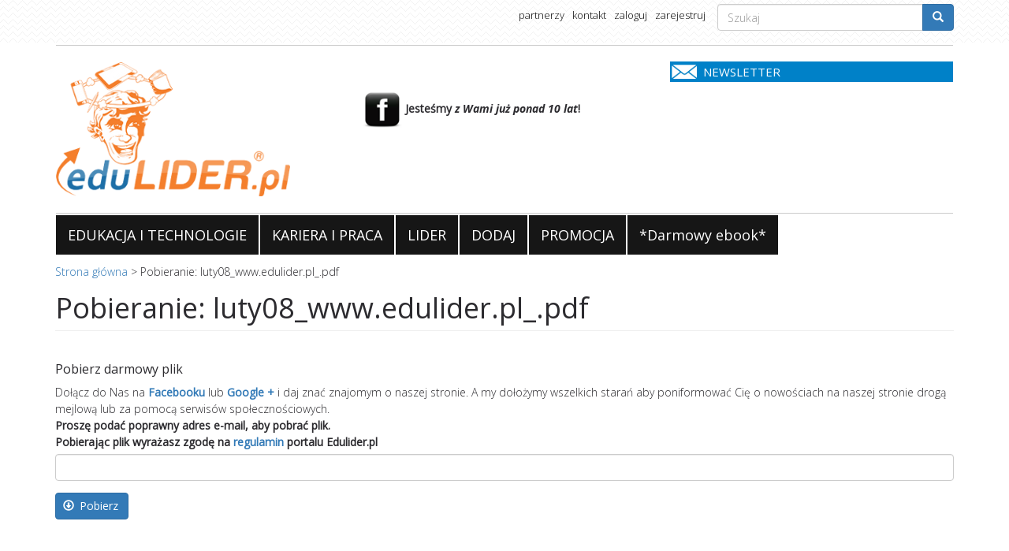

--- FILE ---
content_type: text/html; charset=utf-8
request_url: https://www.edulider.pl/download/787/luty08_www.edulider.pl_.pdf
body_size: 4692
content:
<!DOCTYPE html>
<html lang="pl" dir="ltr" prefix="content: http://purl.org/rss/1.0/modules/content/ dc: http://purl.org/dc/terms/ foaf: http://xmlns.com/foaf/0.1/ og: http://ogp.me/ns# rdfs: http://www.w3.org/2000/01/rdf-schema# sioc: http://rdfs.org/sioc/ns# sioct: http://rdfs.org/sioc/types# skos: http://www.w3.org/2004/02/skos/core# xsd: http://www.w3.org/2001/XMLSchema#">
<head>
  <link rel="profile" href="http://www.w3.org/1999/xhtml/vocab" />
  <meta name="viewport" content="width=device-width, initial-scale=1.0">
  <meta http-equiv="Content-Type" content="text/html; charset=utf-8" />
<meta name="Generator" content="Drupal 7 (http://drupal.org)" />
<link rel="shortcut icon" href="https://www.edulider.pl/sites/all/themes/bedulider/favicon.ico" type="image/vnd.microsoft.icon" />
  <title>| Edulider.pl</title>
  <style>
@import url("https://www.edulider.pl/modules/system/system.base.css?t82u6i");
</style>
<style>
@import url("https://www.edulider.pl/sites/all/modules/date/date_api/date.css?t82u6i");
@import url("https://www.edulider.pl/sites/all/modules/date/date_repeat_field/date_repeat_field.css?t82u6i");
@import url("https://www.edulider.pl/modules/field/theme/field.css?t82u6i");
@import url("https://www.edulider.pl/sites/all/modules/logintoboggan/logintoboggan.css?t82u6i");
@import url("https://www.edulider.pl/modules/node/node.css?t82u6i");
@import url("https://www.edulider.pl/sites/all/modules/views/css/views.css?t82u6i");
</style>
<link type="text/css" rel="stylesheet" href="//cdn.jsdelivr.net/bootstrap/3.3.7/css/bootstrap.css" media="all" />
<style>
@import url("https://www.edulider.pl/sites/all/themes/bootstrap/css/3.3.7/overrides.min.css?t82u6i");
@import url("https://www.edulider.pl/sites/all/themes/bedulider/css/style.css?t82u6i");
@import url("https://www.edulider.pl/sites/all/themes/bedulider/css/responsive.css?t82u6i");
</style>
  <!-- HTML5 element support for IE6-8 -->
  <!--[if lt IE 9]>
    <script src="https://cdn.jsdelivr.net/html5shiv/3.7.3/html5shiv-printshiv.min.js"></script>
  <![endif]-->
  <script src="https://www.edulider.pl/misc/jquery.js?v=1.4.4"></script>
<script src="https://www.edulider.pl/misc/jquery-extend-3.4.0.js?v=1.4.4"></script>
<script src="https://www.edulider.pl/misc/jquery-html-prefilter-3.5.0-backport.js?v=1.4.4"></script>
<script src="https://www.edulider.pl/misc/jquery.once.js?v=1.2"></script>
<script src="https://www.edulider.pl/misc/drupal.js?t82u6i"></script>
<script src="https://www.edulider.pl/misc/form-single-submit.js?v=7.101"></script>
<script src="//cdn.jsdelivr.net/bootstrap/3.3.7/js/bootstrap.js"></script>
<script src="https://www.edulider.pl/sites/all/modules/admin_menu/admin_devel/admin_devel.js?t82u6i"></script>
<script src="https://www.edulider.pl/sites/default/files/languages/pl_-S6QvWiILDyP2pDA0_y3VlToYuPNOh6mrvgqInxKd_Y.js?t82u6i"></script>
<script src="https://www.edulider.pl/sites/all/themes/bedulider/js/custom.js?t82u6i"></script>
<script src="https://www.edulider.pl/sites/all/themes/bedulider/jquery-cookie-master/src/jquery.cookie.js?t82u6i"></script>
<script>jQuery.extend(Drupal.settings, {"basePath":"\/","pathPrefix":"","setHasJsCookie":0,"ajaxPageState":{"theme":"bedulider","theme_token":"XtEhRVkhxOyPbQi8UxCWI681jdtnSaUbjNKgFTKkLeE","js":{"sites\/all\/themes\/bootstrap\/js\/bootstrap.js":1,"misc\/jquery.js":1,"misc\/jquery-extend-3.4.0.js":1,"misc\/jquery-html-prefilter-3.5.0-backport.js":1,"misc\/jquery.once.js":1,"misc\/drupal.js":1,"misc\/form-single-submit.js":1,"\/\/cdn.jsdelivr.net\/bootstrap\/3.3.7\/js\/bootstrap.js":1,"sites\/all\/modules\/admin_menu\/admin_devel\/admin_devel.js":1,"public:\/\/languages\/pl_-S6QvWiILDyP2pDA0_y3VlToYuPNOh6mrvgqInxKd_Y.js":1,"sites\/all\/themes\/bedulider\/js\/custom.js":1,"sites\/all\/themes\/bedulider\/jquery-cookie-master\/src\/jquery.cookie.js":1},"css":{"modules\/system\/system.base.css":1,"sites\/all\/modules\/date\/date_api\/date.css":1,"sites\/all\/modules\/date\/date_repeat_field\/date_repeat_field.css":1,"modules\/field\/theme\/field.css":1,"sites\/all\/modules\/logintoboggan\/logintoboggan.css":1,"modules\/node\/node.css":1,"sites\/all\/modules\/views\/css\/views.css":1,"\/\/cdn.jsdelivr.net\/bootstrap\/3.3.7\/css\/bootstrap.css":1,"sites\/all\/themes\/bootstrap\/css\/3.3.7\/overrides.min.css":1,"sites\/all\/themes\/bedulider\/css\/style.css":1,"sites\/all\/themes\/bedulider\/css\/responsive.css":1}},"urlIsAjaxTrusted":{"\/download\/787\/luty08_www.edulider.pl_.pdf":true},"bootstrap":{"anchorsFix":"0","anchorsSmoothScrolling":"0","formHasError":1,"popoverEnabled":1,"popoverOptions":{"animation":1,"html":0,"placement":"right","selector":"","trigger":"click","triggerAutoclose":1,"title":"","content":"","delay":0,"container":"body"},"tooltipEnabled":1,"tooltipOptions":{"animation":1,"html":0,"placement":"auto left","selector":"","trigger":"hover focus","delay":0,"container":"body"}}});</script>
    <script async src="https://www.googletagmanager.com/gtag/js?id=G-30W2WR0NEH"></script> 
  <script> window.dataLayer = window.dataLayer || []; function gtag(){dataLayer.push(arguments);} gtag('js', new Date()); gtag('config', 'G-30W2WR0NEH'); </script>
</head>
<body class="html not-front not-logged-in no-sidebars page-download page-download- page-download-787 page-download-luty08-wwweduliderpl-pdf">
  <div id="skip-link">
    <a href="#main-content" class="element-invisible element-focusable">Przejdź do treści</a>
  </div>
    
          <aside id="top" class="full">
        <div class="container" role="complementary">
          <div class="region region-top">
    <section id="block-search-form" class="block block-search hidden-xs contextual-links-region clearfix">

      
  <form class="form-search content-search" action="/download/787/luty08_www.edulider.pl_.pdf" method="post" id="search-block-form" accept-charset="UTF-8"><div><div>
      <h2 class="element-invisible">Formularz wyszukiwania</h2>
    <div class="input-group"><input title="Wprowadź słowa, które mają zostać wyszukane." placeholder="Szukaj" class="form-control form-text" type="text" id="edit-search-block-form--2" name="search_block_form" value="" size="15" maxlength="128" /><span class="input-group-btn"><button type="submit" class="btn btn-primary"><span class="icon glyphicon glyphicon-search" aria-hidden="true"></span>
</button></span></div><div class="form-actions form-wrapper form-group" id="edit-actions"><button class="element-invisible btn btn-primary form-submit" type="submit" id="edit-submit--2" name="op" value="Szukaj">Szukaj</button>
</div><input type="hidden" name="form_build_id" value="form-FkuQIc7qE9j6Dyfx8p-ewrWQ0itlC_JJuRtavTcn4l8" />
<input type="hidden" name="form_id" value="search_block_form" />
</div>
</div></form>
</section>
<section id="block-menu-menu-top-menu" class="block block-menu contextual-links-region clearfix">

      
  <ul class="menu nav"><li class="first leaf hidden-xs"><a href="/partnerzy" title="partnerzy" class="hidden-xs">partnerzy</a></li>
<li class="leaf"><a href="/kontakt" title="kontakt">kontakt</a></li>
<li class="leaf"><a href="/logowanie" title="zaloguj">zaloguj</a></li>
<li class="last leaf"><a href="/rejestracja" title="Zarejestruj się na Edulider.pl">zarejestruj</a></li>
</ul>
</section>
  </div>
      </div>
      </aside>  <!-- /#top -->
    
<header id="navbar" role="banner" class="navbar container navbar-default">
  <div class="container">
    <div class="navbar-header">
      <div class="row">
        <div class="col-md-4 col-sm-12 col-xs-8">
              <a class="logo navbar-btn" href="/" title="Strona główna">
          <img src="https://www.edulider.pl/sites/all/themes/bedulider/logo.png" alt="Strona główna" class="img-responsive" />
        </a>
      
             </div>
      <div class="col-md-8 col-sm-12 col-xs-4 hidden-xs">
        <div class="row">
        <div class="region region-header">
    <section id="block-block-12" class="block block-block col-sm-6 hidden-xs contextual-links-region clearfix">

      
  <p> </p>
<p><!-- Place this tag where you want the +1 button to render. --></p>
<div class="g-plusone" style="margin-left: 20px; float: right;"> </div>
<p class="rteright">
<!-- Place this tag after the last +1 button tag. --></p><p><a href="http://www.facebook.com/Edulider"><img alt="edulider na facebooku" src="/sites/all/themes/edulider/img/edulider-facebook.png" style="height:50px; width:50px" /></a> <strong>Jesteśmy <em>z Wami już ponad 10 lat</em>! </strong></p>

</section>
<section id="block-mailchimp-signup-mailchimp" class="block block-mailchimp-signup col-sm-6 contextual-links-region clearfix">

        <h2 class="block-title">NEWSLETTER</h2>
    
  <form action="/download/787/luty08_www.edulider.pl_.pdf" method="post" id="mailchimp-signup-subscribe-block-mailchimp-form" accept-charset="UTF-8"><div><input type="hidden" name="form_build_id" value="form-ufLyQKIJmo4rE4m8AHIKOErwGnjL8rUTffn11RHxhLw" />
<input type="hidden" name="form_id" value="mailchimp_signup_subscribe_block_mailchimp_form" />
</div></form>
</section>
  </div>
        </div>
      </div>

              <button type="button" class="navbar-toggle" data-toggle="collapse" data-target="#navbar-collapse">
          <span class="sr-only">Toggle navigation</span>
          <span class="icon-bar"></span>
          <span class="icon-bar"></span>
          <span class="icon-bar"></span>
        </button>
            </div> 
    </div>

          <div class="navbar-collapse collapse" id="navbar-collapse">
        <nav role="navigation">
                      <ul class="menu nav navbar-nav"><li class="first collapsed"><a href="/edukacja" title="">EDUKACJA I TECHNOLOGIE</a></li>
<li class="collapsed"><a href="/biznes" title="">KARIERA I PRACA</a></li>
<li class="collapsed"><a href="/lider" title="LIDER">LIDER</a></li>
<li class="collapsed"><a href="/dodaj" title="DODAJ">DODAJ</a></li>
<li class="collapsed"><a href="/promocja">PROMOCJA</a></li>
<li class="last leaf"><a href="/darmowy-ebook-do-pobrania" title="Darmowy ebook do pobrania dla zapracowanych">*Darmowy ebook*</a></li>
</ul>                                      </nav>
      </div>
      </div>
</header>

<div class="main-container container">

  <header role="banner" id="page-header" class="breadcrumb">
     <div class="region region-breadcrumb">
    <section id="block-easy-breadcrumb-easy-breadcrumb" class="block block-easy-breadcrumb contextual-links-region clearfix">

      
    <div itemscope class="easy-breadcrumb" itemtype="http://data-vocabulary.org/Breadcrumb">
          <span itemprop="title"><a href="/" class="easy-breadcrumb_segment easy-breadcrumb_segment-front">Strona główna</a></span>               <span class="easy-breadcrumb_segment-separator">&gt;</span>
                <span class="easy-breadcrumb_segment easy-breadcrumb_segment-1" itemprop="title">Download</span>               <span class="easy-breadcrumb_segment-separator">&gt;</span>
                <span class="easy-breadcrumb_segment easy-breadcrumb_segment-2" itemprop="title">787</span>               <span class="easy-breadcrumb_segment-separator">&gt;</span>
                <span class="easy-breadcrumb_segment easy-breadcrumb_segment-title" itemprop="title">Pobieranie: luty08_www.edulider.pl_.pdf</span>            </div>

</section>
  </div>
  </header> <!-- /#page-header -->

  <div class="row">

    
    <section class="col-sm-12">
                  <a id="main-content"></a>
                    <h1 class="page-header">Pobieranie: luty08_www.edulider.pl_.pdf</h1>
                                                          <div class="region region-content">
    <section id="block-block-25" class="block block-block contextual-links-region clearfix">

        <h2 class="block-title">Pobierz darmowy plik</h2>
    
  <p>Dołącz do Nas na <strong><a href="https://www.facebook.com/Edulider" rel="nofollow">Facebooku</a></strong> lub <strong><a href="https://plus.google.com/u/0/b/101683955081519698067/101683955081519698067/posts" rel="nofollow">Google +</a></strong> i daj znać znajomym o naszej stronie. A my dołożymy wszelkich starań aby poniformować Cię o nowościach na naszej stronie drogą mejlową lub za pomocą serwisów społecznościowych.</p>

</section>
<section id="block-system-main" class="block block-system clearfix">

      
  <form action="/download/787/luty08_www.edulider.pl_.pdf" method="post" id="filefield-track-download-form" accept-charset="UTF-8"><div><div class="form-item form-item-email form-type-textfield form-group"> <label class="control-label" for="edit-email">Proszę podać poprawny adres e-mail, aby pobrać plik. <br>Pobierając plik wyrażasz zgodę na <a href="/regulamin">regulamin</a> portalu Edulider.pl </label>
<input class="form-control form-text" type="text" id="edit-email" name="email" value="" size="60" maxlength="128" /></div><button type="submit" id="edit-submit" name="op" value="Pobierz" class="btn btn-primary form-submit icon-before"><span class="icon glyphicon glyphicon-download" aria-hidden="true"></span>
 Pobierz</button>
<input type="hidden" name="form_build_id" value="form-0S9-w-KgZVEZDTGle05W6YR_FE03NdBCpTN66dhJgf8" />
<input type="hidden" name="form_id" value="filefield_track_download_form" />
</div></form>
</section>
  </div>
    </section>

    
  </div>
</div>

<div class="footer">
  <footer class=" container">
    <div class="row">
      <div class="region region-footer">
    <section id="block-block-6" class="block block-block col-md-4 contextual-links-region clearfix">

      
  <p><strong>EDULIDER.pl</strong></p>
<p>Portal internetowy | Rok założenia 2008<br />
Wszelkie prawa zastrzeżone <strong>| </strong><a href="/kontakt"><strong>Kontakt</strong><font color="#001000"> </font></a><span style="color:#3F3F3F"> <a href="http://www.edulider.pl/promocja-szkoly">Promocja szkoły</a></span></p>

</section>
<section id="block-block-7" class="block block-block col-md-8 contextual-links-region clearfix">

      
  <h4 class="rteright"><strong><a href="/o-nas">o nas</a>  | <a href="/regulamin">regulamin</a>  |  <a href="/rss.xml">subskrypcja</a></strong> |<strong> <a href="http://www.edulider.pl/promocja">promocja</a></strong></h4>
<p><strong><a href="http://www.edulider.pl/edukacja">Edukacja</a>   <a href="http://www.edulider.pl/biznes">Kariera</a>   <a href="http://www.edulider.pl/darmowy-ebook-do-pobrania">Darmowy Ebook do Pobrania</a></strong></p>
<p><strong><a href="http://www.edulider.pl/rozwoj">Rozwój Osobisty</a>      <a href="http://www.edulider.pl/szkolenia">Szkolenia</a></strong>      <strong><a href="http://www.edulider.pl/dodaj">Dodaj Szkolenie Za darmo</a></strong></p>
<p class="rteright"> </p>
<p class="rteright"> </p>

</section>
  </div>
    </div>
  </footer>
</div>

      <script src="https://www.edulider.pl/sites/all/themes/bootstrap/js/bootstrap.js?t82u6i"></script>

  <script type="text/javascript">

    var _gaq = _gaq || [];
    _gaq.push(['_setAccount', 'UA-7921825-1']);
    _gaq.push(['_setSiteSpeedSampleRate', 80]);
    _gaq.push(['_trackPageview']);

    (function() {
    var ga = document.createElement('script'); ga.type = 'text/javascript'; ga.async = true;
    ga.src = ('https:' == document.location.protocol ? 'https://ssl' : 'http://www') + '.google-analytics.com/ga.js';
    var s = document.getElementsByTagName('script')[0]; s.parentNode.insertBefore(ga, s);
    })();

  </script>  
</body>
</html>



--- FILE ---
content_type: text/css
request_url: https://www.edulider.pl/sites/all/themes/bedulider/css/style.css?t82u6i
body_size: 5500
content:
/**
 * Place your custom styles here.
 */

 @import url('https://fonts.googleapis.com/css?family=Open+Sans:300,400,700i&subset=latin-ext');
 @import url('https://fonts.googleapis.com/css?family=Gentium+Book+Basic:400,700&subset=latin-ext');

body {
    font-family: "Open Sans", "HelveticaNeue-Light", "Helvetica Neue", Arial, Verdana, Geneva, "DejaVu Sans", sans-serif;
    line-height: 1.5;
    color: #2C2B2F;
    font-weight: 300;
}

a:hover, a:focus, a:active {
    color: #E8693A;
    text-decoration: underline;
}

h2 {
    font-size: 16px;
}

#top {
    overflow: hidden;
    background: url("../img/bg_top.gif") repeat scroll center top transparent;
    padding: 5px 0;
}

.navbar .logo {
    padding: 15px;
}

.container > .navbar-header, .container-fluid > .navbar-header, 
.container > .navbar-collapse, .container-fluid > .navbar-collapse {
    margin-right: 0;
    margin-left: 0;
}

#block-menu-menu-top-menu-zalogowany,
#block-menu-menu-top-menu {
	float: right;
}

#block-menu-menu-top-menu-zalogowany .nav > li,
#block-menu-menu-top-menu .nav > li {
    position: relative;
    display: block;
    float: left;
}

#block-menu-menu-top-menu-zalogowany .nav > li a,
#block-menu-menu-top-menu .nav > li a {
    text-decoration: none;
    color: black;
    padding: 5px 5px;
    font-weight: 300;
    font-size: 13px;
}

#block-menu-menu-top-menu-zalogowany .nav > li a:focus,
#block-menu-menu-top-menu-zalogowany .nav > li a:hover,
#block-menu-menu-top-menu .nav > li a:focus,
#block-menu-menu-top-menu .nav > li a:hover {
    text-decoration: underline;
    color: #00BEFF;
    background: transparent;
}

#block-search-form {
	width: 300px;
	float: right;
	margin-left: 10px;
}

#block-search-form .form-group {
    margin-bottom: 0px;
}

.navbar.container, .navbar.container-fluid {
    margin-top: 0px;
}

.navbar-header {
	border-top: 1px solid #ccc;
    border-bottom: 1px solid #ccc;
}

.navbar-default {
    background-color: transparent;
    border-color: transparent;
    border-radius: 0;
}

.navbar-header {
    float: left;
    width: 100%;
}

.navbar-collapse {
	float: left;
	width: 100%;
}

#block-block-12 {
	padding-top: 25px;
	padding-bottom: 15px;
}

.navbar {
    margin-bottom: 10px;
}

.navbar-default .navbar-nav > li > a {
    text-decoration: none;
    white-space: nowrap;
    color: #FFFFFF;
    font-size: 18px;
    padding: 15px;
    background: #161616;
    font-weight: bold;
    margin-right: 2px;
    font-weight: 400;
}

.navbar-default .navbar-nav > li > a:hover, 
.navbar-default .navbar-nav > li > a:focus,
.navbar-default .navbar-nav > .active > a, 
.navbar-default .navbar-nav > .active > a:hover, 
.navbar-default .navbar-nav > .active > a:focus  {
    background: #0099FF;
    color: #fff;
}

.container > .navbar-header, 
.container-fluid > .navbar-header, 
.container > .navbar-collapse, 
.container-fluid > .navbar-collapse {
	margin-top: 2px;
}

.block-mailchimp-signup .block-title {
    background-color: #449d44;
    color: #FFF;
    font-weight: normal;
    padding: 5px;
}

.block-mailchimp-signup .form-submit {
    margin: 2px auto;
    width: 100%;
}

.navbar-collapse {
    padding-right: 0;
    padding-left: 0;
}

.dropdown-menu {
    position: absolute;
    top: 100%;
    left: 0;
    z-index: 1000;
    display: none;
    float: left;
    min-width: 160px;
    padding: 5px 0;
    margin: 2px 0 0;
    margin-top: 2px;
    font-size: 14px;
    text-align: left;
    list-style: none;
    background-color: #161616;
    -webkit-background-clip: padding-box;
    background-clip: padding-box;
    border: 1px solid #ccc;
    border: 1px solid rgba(0, 0, 0, .15);
    border-radius: 4px;
        border-top-left-radius: 4px;
        border-top-right-radius: 4px;
    -webkit-box-shadow: 0 6px 12px rgba(0, 0, 0, .175);
    box-shadow: 0 6px 12px rgba(0, 0, 0, .175);
    color: #fff;
}

.dropdown-menu > li > a {
    display: block;
    padding: 3px 20px;
    clear: both;
    font-weight: normal;
    line-height: 1.42857143;
    color: #333;
    white-space: nowrap;
    color: #fff;
}

.dropdown-menu > li > a:hover, 
.dropdown-menu > li > a:focus {
    color: #FFFFFF;
    text-decoration: none;
    background-color: #FF952A;;
}


.container .jumbotron, 
.container-fluid .jumbotron {
    padding-right: 0;
    padding-left: 0;
    background: url("../img/bg_highlighted.jpg") repeat scroll center top transparent;
    border-radius: 0;
    overflow: hidden;
    padding-top: 15px;
    padding-bottom: 15px;
}

.jumbotron {
    margin-bottom: 25px;
}

.flexslider {
    margin: 0px;
    background: #fff;
    border: 0px solid #fff;
    position: relative;
    zoom: 1;
    -webkit-border-radius: 0px;
    -moz-border-radius: 0px;
    border-radius: 0px;
    -webkit-box-shadow: none;
    -moz-box-shadow: none;
    -o-box-shadow: none;
    box-shadow: none;
}

#block-views-slideshow-block .views-field-nothing {
    height: auto;
    left: 10px;
    position: absolute;
    top: 10%;
    width: 95%;
    z-index: 9;
    background: rgba(165,157,157, 0.6);
    color: #FFFFFF;
    font-size: 17px;
    padding: 5px 10px;
}

#block-views-slideshow-block .views-field-nothing a {
    color: #fff;
}

.flex-control-nav {
    width: 100%;
    position: absolute;
    bottom: 10px;
    text-align: center;
    z-index: 1000;
}

.flex-control-paging li a {
    width: 21px;
    height: 21px;
    display: block;
    background: #666;
    background: rgba(255,255,255, 0.9);
    cursor: pointer;
    text-indent: -9999px;
    -webkit-box-shadow: inset 0 0 3px rgba(0, 0, 0, 0.3);
    -moz-box-shadow: inset 0 0 3px rgba(0, 0, 0, 0.3);
    -o-box-shadow: inset 0 0 3px rgba(0, 0, 0, 0.3);
    box-shadow: inset 0 0 3px rgba(0, 0, 0, 0.3);
    -webkit-border-radius: 20px;
    -moz-border-radius: 20px;
    border-radius: 20px;
}

.flex-direction-nav a {
    height: 50px;
}

#block-views-liderzy-pisz-block .view-content {
    position: relative;
    background: #FFFFFF;
    color: #E0882F;
    padding: 0 10px;
}
/*
#block-views-liderzy-pisz-block .block-title {
   background: #2C2B2F;
   color: #FFFFFF;
   font-size: 16px;
   font-weight: normal;
   padding: 10px;
   margin: 0;
}
*/
a.username, 
#sidebar-second #block-views-liderzy-pisz-block-1 .views-row .views-field-title a, 
#block-views-liderzy-pisz-block .views-row .views-field-title a {
    color: #565659;
    text-decoration: none;
}

#sidebar-second #block-views-liderzy-pisz-block-1 .views-row .views-field-title, 
#block-views-liderzy-pisz-block .views-row .views-field-title {
    padding-bottom: 3px;
}

#sidebar-second #block-views-liderzy-pisz-block-1 .views-row, 
#block-views-liderzy-pisz-block .views-row {
    border-bottom: 1px dotted #0099FF;
    padding-bottom: 5px;
}

#block-views-liderzy-pisz-block .pager {
    padding-left: 0;
    margin: 0;
    padding: 20px;
    text-align: center;
    list-style: none;
    background: #fff;
}

.region-bloki {
    padding: 0 15px;
}

.bloki .flexslider {
    margin: 0px;
    background: transparent;
    border: 0px solid #fff;
    position: relative;
    zoom: 1;
    -webkit-border-radius: 0px;
    -moz-border-radius: 0px;
    border-radius: 0px;
    -webkit-box-shadow: none;
    -moz-box-shadow: none;
    -o-box-shadow: none;
    box-shadow: none;
}

.blok_edukacja {
    position: relative;
    background: #0099FF;
    color: #FFFFFF;
    padding: 15px;
    border-left: #fff solid 15px;
    border-right: #fff solid 15px; 
    margin-bottom: 15px;   
}

.blok_rozwoj {
    position: relative;
    background: #F0F0F0;;
    color: #2C2B2F;
    padding: 15px;
    border-left: #fff solid 15px;
    border-right: #fff solid 15px;
    margin-bottom: 15px;   
}
.blok_informacje .flexslider {
    background: #2C2B2F;
}

.blok_informacje {
    position: relative;
    background: #2C2B2F;
    color: #FFFFFF;
    padding: 15px; 
    margin-bottom: 15px;   
    border-left: #fff solid 15px;
    border-right: #fff solid 15px;

}

.highlighted .blok_informacje .block-title,
.bloki .block-title {
    font-family: "Gentium Book Basic";
    font-size: 34px;
    padding-bottom: 30px;
    font-weight: normal;
    border-bottom: 1px solid #FFFFFF;
    margin-top: 5px;
}

.blok_informacje .views-field-title,
.bloki .views-field-title {
    padding-bottom: 15px;
}

.blok_informacje .views-field-title a,
.bloki .views-field-title a {
    color: #FFFFFF;
    font-size: 16px;
    font-weight: bold;
}

.bloki .blok_rozwoj .views-field-title a {
    color: #2C2B2F;
    font-size: 16px;
    font-weight: bold;
}

.blok_informacje .more-link,
.bloki .more-link {
    float: right;
    position: absolute;
    background: #FFFFFF;
    z-index: 200;
    top: 0;
    right: 0;
    padding: 10px 0 10px 5px;
    margin: 16px 16px 0 0;
}

.blok_informacje .more-link a, 
.bloki .more-link a {
    background: url("../img/bg_more-a.jpg") no-repeat scroll right top transparent;
    padding-right: 25px;
    height: 21px;
    color: black;
    text-decoration: none;
    font-weight: bold;
}

.views-field-field-foto-image {
    float: left;
    margin: 0 10px 0 0;
    width: 120px;
}

.bloki .views-field-body {
    margin-bottom: 15px;
}

.blok_informacje .views-field-view-node, 
.bloki .views-field-view-node {
    float: right;
    clear: right;
}

.blok_informacje .views-field-view-node a, 
.bloki .views-field-view-node a {
   color: #fff;
}

.bloki .blok_rozwoj .views-field-view-node a {
   color: #2C2B2F;
}

.linia {
    height: 30px;
    width: 100%;
    background: url("../img/bg_highlighted.jpg") repeat scroll center top transparent;
}

.blok_promocja,
.blok_ebook,
.blok_biznes {
    padding: 15px; 
    border-left: #fff solid 15px;
    border-right: #fff solid 15px;     
    margin-bottom: 15px; 
}
.bloki-two .block-title {
    margin-top: 0;
    color: #FFFFFF;
    font-weight: normal;
}
#block-views-liderzy-pisz-block .block-title,
.blok_promocja .block-title {
    background: #2C2B2F;
    color: #FFFFFF;
    font-weight: normal;
    padding: 5px;
}

.blok_biznes .block-title {
    background: #E0882F;
    color: #FFFFFF;
    font-weight: normal;
    padding: 5px;
}

.blok_ebook .block-title {
    background: #1d6fa7;
    color: #FFFFFF;
    font-weight: normal;
    padding: 5px;
}

.blok_biznes .views-field-title a {
    color: #E0882F;
    font-weight: bold;
    font-size: 15px;
}

.footer {
    overflow: hidden;
    position: relative;
    width: 100%;
    background: url("../img/bg_footer.gif") repeat scroll 0 0 transparent;
}

.footer a {
   color: #2C2B2F;
   text-decoration: undeline;
}

.footer h4 {
    font-size: 16px;
}

.breadcrumb {
    padding: 0 0 0.75em;
    overflow: hidden;
    position: relative;
    width: 100%;
    margin: 0 0 5px 0;
    background: transparent;
    border-radius: 0;
}

.view-rozwoj .views-field-title a, 
.view-us-ugi-szkolenia .views-field-title a, 
.view-us-ugi-user .views-field-title a, 
.view-artyku-y-user .views-field-title a, 
.view-tagi .views-field-title a, 
.not-front .view-szkolenia-userow .views-field-title a, 
.not-front .view-kategorie-edukacja .views-field-title a, 
.not-front .view-kategorie-e-learning .views-field-title a, 
.not-front .view-rozw-j .views-field-title a, 
.not-front .view-informacje .views-field-title a, 
.not-front .view-katalog-artykulow .views-field-title a, 
.not-front .view-umiej-tno-ci-zarzadzanie .views-field-title a, 
.not-front .view-umiej-tno-ci-rozw-j .views-field-title a, 
.not-front .view-biznes .views-field-title a, 
.not-front .view-edukacja .views-field-title a {
    color: #565659;
    font-size: 1.8em;
    text-decoration: none;
}

.view-rozwoj .views-field-title a:hover, 
.view-us-ugi-szkolenia .views-field-title a:hover, 
.view-us-ugi-user .views-field-title a:hover, 
.view-artyku-y-user .views-field-title a:hover, 
.view-tagi .views-field-title a:hover, 
.not-front .view-szkolenia-userow .views-field-title a:hover, 
.not-front .view-kategorie-edukacja .views-field-title a:hover, 
.not-front .view-kategorie-e-learning .views-field-title a:hover, 
.not-front .view-informacje .views-field-title a:hover, 
.not-front .view-katalog-artykulow .views-field-title a:hover, 
.not-front .view-umiej-tno-ci-zarzadzanie .views-field-title a:hover, 
.not-front .view-umiej-tno-ci-rozw-j .views-field-title a:hover, 
.not-front .view-biznes .views-field-title a:hover, 
.not-front .view-edukacja .views-field-title a:hover {
    color: #0099FF;
    text-decoration: underline;
}

.not-front .view-rozwoj .views-row, 
.view-us-ugi-szkolenia .views-row, 
.view-us-ugi-user .views-row, 
.view-artyku-y-user .views-row, 
.view-tagi .views-row, 
.not-front .view-szkolenia-userow .views-row, 
.not-front .view-kategorie-edukacja .views-row, 
.not-front .view-kategorie-e-learning .views-row, 
.not-front .view-rozw-j .views-row, 
.not-front .view-informacje .views-row, 
.not-front .view-katalog-artykulow .views-row, 
.not-front .view-umiej-tno-ci-zarzadzanie .views-row, 
.not-front .view-umiej-tno-ci-rozw-j .views-row, 
.not-front .view-biznes .views-row, .not-front .view-edukacja .views-row {
    margin: 0 0 10px;
    overflow: hidden;
    padding: 0 0 10px 0;
    border-bottom: 1px dashed #565659;
}

.not-front .views-field-view-node a {
    background-image: -webkit-linear-gradient(top,#5bc0de 0,#2aabd2 100%);
    background-image: -o-linear-gradient(top,#5bc0de 0,#2aabd2 100%);
    background-image: -webkit-gradient(linear,left top,left bottom,from(#5bc0de),to(#2aabd2));
    background-image: linear-gradient(to bottom,#5bc0de 0,#2aabd2 100%);
    filter: progid:DXImageTransform.Microsoft.gradient(startColorstr='#ff5bc0de', endColorstr='#ff2aabd2', GradientType=0);
    filter: progid:DXImageTransform.Microsoft.gradient(enabled=false);
    background-repeat: repeat-x;
    border-color: #28a4c9;
    padding: 5px 10px;
    font-size: 12px;
    line-height: 1.5;
    border-radius: 3px;
    color: #FFF;
    background-color: #5bc0de;
    display: inline-block;
    margin-bottom: 0;
    font-weight: 400;
    line-height: 1.42857143;
    text-align: center;
    white-space: nowrap;
    vertical-align: middle;
    -ms-touch-action: manipulation;
    touch-action: manipulation;
    cursor: pointer;
    -webkit-user-select: none;
    -moz-user-select: none;
    -ms-user-select: none;
    user-select: none;
    background-image: none;
}


.not-front .views-field-view-node a:hover {
    background-color: #2aabd2;
    background-position: 0 -15px;
    text-decoration: none;
}

.region-sidebar-second .block-title {
    background: #0099FF;
    color: #FFFFFF;
    font-size: 15px;
    font-weight: normal;
    padding: 5px;
}

.region-sidebar-second .polecamy h2.block-title {
    background: url("../img/bg_promowane.png") no-repeat scroll right 0 #2C2B2F;
    font-size: 15px;
    font-weight: normal;
    padding: 5px 30px 5px 5px;
    color: #FFFFFF;
}

.region-sidebar-second .popularne-artykuly h2.block-title {
    background: url("../img/bg_popularne.png") no-repeat scroll right 0 #0099FF;
    font-size: 15px;
    font-weight: normal;
    padding: 5px 30px 5px 5px;
    color: #FFFFFF;
}

.region-sidebar-second .polecamy .views-field-title a {
color: #565659;
font-size: 19px;
text-decoration: none;
font-weight: 400;
line-height: 1.1;
padding-bottom: 10px;
display: block;
}

.region-sidebar-second .polecamy .views-field-title a:hover,
.region-sidebar-second .polecamy .views-field-title a:focus {
    color: #2aabd2;
    text-decoration: underline;
}

#block-views-blok-u-ytkownika-block-1 .views-row, 
#block-views-informacje-block-1 .views-row, 
#block-views-czytaj-takze-block .views-row, 
#block-views-49beec29e41a959b6caaf842ec0feeba .views-row, 
#block-views-rozw-j-block .view-rozw-j .views-row, 
#block-views-artyku-y-motywacyjne-block .view-artyku-y-motywacyjne .views-row, 
#block-views-blok-u-ytkownika-block .view-blok-u-ytkownika .views-row, 
#block-views-edukacja-block-1 .view-edukacja .views-row, 
#block-views-biznes-block-1 .view-biznes .views-row {
    border-bottom: none;
    margin: 0 0 10px;
    overflow: hidden;
    background: url("../img/bg_li.png") no-repeat scroll 0 5px transparent;
    overflow: hidden;
    padding: 2px 0 0 21px;
}

#block-views-blok-u-ytkownika-block .block-title, 
.view-katalog-artykulow .block-title, 
.region-sidebar-second .liderzy-pisza .block-title {
    background: url("../img/bg_liderzy-pisza.png") no-repeat scroll right 0 #0099FF;
    color: #FFFFFF;
    font-size: 15px;
    font-weight: normal;
    padding: 5px;
}

.profil-autora .block-title {
    background: url("../img/bg_profil.png") no-repeat scroll right 0 #FF952A;
    color: #FFFFFF;
    font-size: 15px;
    font-weight: normal;
    padding: 5px;
}

.profil-autora .view-strona-profilowa .views-field-view-user {
    text-align: right;
}

.region-sidebar-second .liderzy-pisza .views-row, 
#block-views-liderzy-pisz-block .views-row {
    border-bottom: 1px dotted #0099FF;
    padding-bottom: 5px;
}

.region-sidebar-second .liderzy-pisza .views-field-title a,
#block-views-liderzy-pisz-block .views-row .views-field-title a {
    color: #565659;
    text-decoration: none;
    font-size: 16px;
    font-weight: 400;
}

.region-sidebar-second .liderzy-pisza .views-field-title a:hover,
#block-views-liderzy-pisz-block .views-row .views-field-title a:hover {
    color: #E8693A;
    text-decoration: underline;
}

.view-reklama .view-footer {
    text-align: center;
    background: #656565;
    color: #FFFFFF;
}

.view-reklama .view-footer a {
    color: #FFFFFF;
    text-decoration: underline;
}

#block-sharethis-sharethis-block {
    float: right;
    width: 100%;
    margin-bottom: 10px;
}

#block-sharethis-sharethis-block h2 {
    margin-top: 0px;
    color: #365897;
    float: left;
    margin-right: 10px;
    margin-top: 3px;
    margin-bottom: 0;
}

#block-sharethis-sharethis-block .stButton .stButton_gradient {
   height: auto;
}

.czytaj-takze .view-content ul, 
.popularne-artykuly .view-content ul {
    padding-left: 0;
}

.taxonomy-term .field-name-field-foto-image, 
.node .field-name-field-foto-image {
    float: right;
    margin: 0 0 15px 15px;
}

.field-name-field-kategoria-rozw-j .field-label, 
.field-name-field-kategoria-edukacja .field-label, 
.field-name-field-kategoria-zarz-dzanie .field-label, 
.field-name-field-kategoria-e-learning .field-label {
    background: url("../img/bg_kategorie.png") no-repeat scroll left 0 transparent;
    padding: 4px 0 2px 30px;
}

.field-name-field-tags.field-label-inline .field-items,  
.field-name-field-kategoria-rozw-j.field-label-inline .field-items,
.field-name-field-kategoria-edukacja.field-label-inline .field-items,
.field-name-field-kategoria-zarz-dzanie.field-label-inline .field-items,
.field-name-field-kategoria-e-learning.field-label-inline .field-items  {
    float: left;
    padding-top: 4px;
}

.field-name-field-tags .field-label {
    background: url("../img/bg_tag.png") no-repeat scroll left 0 transparent;
    padding: 4px 0 2px 30px;
}

.node .field-type-text-with-summary {
    margin-bottom: 15px;
}

 .view-szukaj-lidera .view-filters #views-exposed-form-szukaj-lidera-page {
    padding: 10px;
    border: 1px solid #BBBBBB;
    border-radius: 5px;
    background: #F2F2F2;
    margin-bottom: 15px;
}

.view-firmy-uczelnie .view-content .views-row-odd, 
.view-inne .view-content .views-row-odd, 
.view-edukator .view-content .views-row-odd, 
.view-trener .view-content .views-row-odd, 
.view-mentor .view-content .views-row-odd, 
.view-coach .view-content .views-row-odd, 
.view-szukaj-lidera .view-content .views-row-odd {
    background: rgba(123,223,253,1);
background: -moz-linear-gradient(top, rgba(123,223,253,1) 0%, rgba(8,180,232,0.96) 100%);
background: -webkit-gradient(left top, left bottom, color-stop(0%, rgba(123,223,253,1)), color-stop(100%, rgba(8,180,232,0.96)));
background: -webkit-linear-gradient(top, rgba(123,223,253,1) 0%, rgba(8,180,232,0.96) 100%);
background: -o-linear-gradient(top, rgba(123,223,253,1) 0%, rgba(8,180,232,0.96) 100%);
background: -ms-linear-gradient(top, rgba(123,223,253,1) 0%, rgba(8,180,232,0.96) 100%);
background: linear-gradient(to bottom, rgba(123,223,253,1) 0%, rgba(8,180,232,0.96) 100%);
filter: progid:DXImageTransform.Microsoft.gradient( startColorstr='#7bdffd', endColorstr='#08b4e8', GradientType=0 );
    margin-bottom: 5px;
    min-height: 105px;
    padding: 5px;
    border: 1px solid #4CD1FB;
    border-radius: 0px 5px 0px 5px;
}

.view-firmy-uczelnie .view-content .views-row-even, 
.view-inne .view-content .views-row-even, 
.view-edukator .view-content .views-row-even, 
.view-trener .view-content .views-row-even, 
.view-mentor .view-content .views-row-even, 
.view-coach .view-content .views-row-even, 
.view-szukaj-lidera .view-content .views-row-even {
    background: rgba(255,165,68,1);
background: -moz-linear-gradient(top, rgba(255,165,68,1) 0%, rgba(255,127,8,0.96) 100%);
background: -webkit-gradient(left top, left bottom, color-stop(0%, rgba(255,165,68,1)), color-stop(100%, rgba(255,127,8,0.96)));
background: -webkit-linear-gradient(top, rgba(255,165,68,1) 0%, rgba(255,127,8,0.96) 100%);
background: -o-linear-gradient(top, rgba(255,165,68,1) 0%, rgba(255,127,8,0.96) 100%);
background: -ms-linear-gradient(top, rgba(255,165,68,1) 0%, rgba(255,127,8,0.96) 100%);
background: linear-gradient(to bottom, rgba(255,165,68,1) 0%, rgba(255,127,8,0.96) 100%);
filter: progid:DXImageTransform.Microsoft.gradient( startColorstr='#ffa544', endColorstr='#ff7f08', GradientType=0 );
    min-height: 105px;
    padding: 5px;
    border: 1px solid #FF840D;
    border-radius: 0px 5px 0px 5px;
    margin-bottom: 5px;
}

#block-views-szukaj-lidera-block-1 .view-szukaj-lidera .view-content {
    display: flex;
}


.name {
    font-size: 19px;
    font-weight: 400;
}

.link a {
    color: #333;
    text-decoration: none;
    font-size: 12px;
}

.profile {
    display: none;
}

.skills {
    margin-bottom: 10px;
}

#block-views-strona-profilowa-block-1 h2.block-title {
    background: url("../img/bg_profil.png") no-repeat scroll right 0 #0099FF;
    font-size: 15px;
    font-weight: normal;
    padding: 5px 30px 5px 5px;
    color: #FFFFFF;
    margin-bottom: 0;
}

#block-views-blok-u-ytkownika-block .block-title {
      margin-bottom: 0;  
}

.view-blok-uzytkownika-ogloszenia .view-empty,
.view-blok-uzytkownika-ogloszenia .view-content,
.view-uslugi-blok .view-content,
.view-blok-u-ytkownika .view-empty, 
.view-blok-u-ytkownika .view-content,
.view-strona-profilowa .view-empty,  
.view-strona-profilowa .view-content {
    border-bottom: 1px solid #C8C8C8;
    border-left: 1px solid #C8C8C8;
    border-radius: 0 0 5px 0;
    border-right: 1px solid #C8C8C8;
    margin-bottom: 10px;
    overflow: hidden;
    padding: 14px 10px 13px;
}


.view-blok-uzytkownika-ogloszenia .views-row {
    background: url("../img/bg_li_ogloszenia.png") no-repeat scroll 0 0 transparent;
    border-bottom: medium none;
    margin: 0 0 10px;
    overflow: hidden;
    padding: 2px 0 0 21px;
    border-bottom: 1px solid #F0F0F0;
}

.views-field-field-umiej-tno-ci .views-label-field-umiej-tno-ci, 
.views-field-field-miasto-opinia .views-label-field-miasto-opinia, 
.views-field-field-data .views-label-field-data {
    float: left;
    clear: left;
    font-weight: bold;
}

#block-views-us-ugi-szkolenia-block-3 .block-title, 
#block-views-us-ugi-szkolenia-block-2 .block-title, 
#block-views-us-ugi-szkolenia-block-1 .block-title, 
#block-views-us-ugi-szkolenia-block .block-title, 
#block-views-szkolenia-userow-block-4 .block-title, 
#block-views-szkolenia-userow-block-3 .block-title, 
#block-views-szkolenia-userow-block-2 .block-title, 
#block-views-szkolenia-userow-block-1 .block-title, 
#block-views-uslugi-blok-block .block-title {
    background: url("../img/bg_uslugi.png") no-repeat scroll right 0 #0099FF;
    color: #FFFFFF;
    font-size: 15px;
    font-weight: normal;
    padding: 5px;
    margin-bottom: 0;  
}

#block-views-4266c9087b85d99a3f22afb6214f34f7 .block-title {
    background: url("../img/bg_ogloszenia.png") no-repeat scroll right 0 #0099FF;
    color: #FFFFFF;
    font-size: 15px;
    font-weight: normal;
    padding: 5px;
    margin-bottom: 0;
}

.node-profil-firma-uczelnia .field-name-field-o-sobie.field-label-above .field-label, 
.node-profil .field-name-field-o-sobie.field-label-above .field-label {
    background: url("../img/bg_osobie.png") no-repeat scroll left top transparent;
    padding: 30px 0 0 48px;
}

.node-profil-firma-uczelnia .field-name-field-e-mail.field-label-inline .field-label, 
.node-profil .field-name-field-e-mail.field-label-inline .field-label {
    background: url("../img/bg_email.png") no-repeat scroll left top transparent;
    padding: 30px 0 0 48px;
}

.node-profil-firma-uczelnia .field-name-field-linki.field-label-above .field-label, 
.node-profil .field-name-field-linki.field-label-above .field-label {
    background: url("../img/bg_link.png") no-repeat scroll left top transparent;
    padding: 30px 0 0 48px;
}

.node-profil-firma-uczelnia .field-label-above .field-label, 
.node-profil-firma-uczelnia .field-label-inline .field-label, 
.node-profil .field-label-above .field-label, 
.node-profil .field-label-inline .field-label {
    background: url("../img/bg_opis.png") no-repeat scroll left top transparent;
    padding: 30px 0 0 48px;
}

.node-profil-firma-uczelnia .field-name-field-pasja.field-label-above .field-label, 
.node-profil .field-name-field-pasja.field-label-above .field-label {
    background: url("../img/bg_pasja.png") no-repeat scroll left top transparent;
    padding: 30px 0 0 48px;
}

.node-profil-firma-uczelnia .field-name-field-nasza-kadra.field-label-above .field-label, 
.node-profil .field-name-field-doradz-ci-w.field-label-above .field-label {
    background: url("../img/bg_kadra.png") no-repeat scroll left top transparent;
    padding: 30px 0 0 48px;
}

.node-profil-firma-uczelnia .field-name-field-miasto.field-label-inline .field-label, 
.node-profil .field-name-field-miasto.field-label-inline .field-label {
    background: url("../img/bg_miasto.png") no-repeat scroll left top transparent;
    padding: 30px 0 0 48px;
}

.node-profil .field,
.node-profil-firma-uczelnia .field {
   margin-bottom: 10px;
}

.node-profil-firma-uczelnia .field.field-name-field-zdj-cie, 
.node-profil .field.field-name-field-zdj-cie {
    float: right;
    clear: right;
    padding: 5px 5px 5px 10px;
    background: #FFFFFF;
}

.node-profil-firma-uczelnia, .node-profil {
    margin-bottom: 5px;
    min-height: 105px;
    padding: 10px;
    border-left: 1px solid Gray;
    border-right: 1px solid Gray;
    border-bottom: 1px solid Gray;
    border-radius: 0px 0px 5px 5px;
    margin: 0;
    overflow: hidden;
}

.block-mailchimp-signup label {
    display: none;
}

.newsletter .title-block,
.block-mailchimp-signup .block-title {
    background: url("../img/bg_newsletter.png") no-repeat scroll 2px #0081C8;
    color: #FFFFFF;
    font-size: 15px;
    font-weight: normal;
    padding: 5px 5px 5px 42px;
    margin-bottom: 5px;
}

.block-mailchimp-signup .btn-success {
    color: #fff;
    background-color: #0081C8;
    border-color: #0081C8;
}

.block-mailchimp-signup .btn-success:hover,
.block-mailchimp-signup .btn-success:focus, 
.block-mailchimp-signup .btn-success.focus {
    background-color: #286090;
    border-color: #204d74;
}

.more-link {
    text-align: right;
}

.polecamy {
    border-bottom: 1px solid #000;
}

.czytaj-takze {
    border-bottom: 1px solid #0099FF;
    margin-bottom: 15px;
    padding-bottom: 10px;
}

#node-344 .pane-node .pane-title {
    background: #0099FF;
    color: #FFFFFF;
    font-size: 15px;
    font-weight: normal;
    padding: 5px;
    border-radius: 5px 0 0 0;
    margin-bottom: 0;
}

#node-344 .pane-node .pane-content {
    border-left: 1px solid #C8C8C8;
    border-right: 1px solid #C8C8C8;
    border-bottom: 1px solid #C8C8C8;
    border-radius: 0 0 5px 0;
    margin-bottom: 10px;
    padding: 14px 10px 13px;
    overflow: hidden;
}

#block-logintoboggan-logintoboggan-logged-in {
    background: #656565;
    color: #FFFFFF;
    padding: 5px;
    border-radius: 5px 5px 0 0;
}

#block-logintoboggan-logintoboggan-logged-in a.username {
    color: #FF952A;
}

#block-logintoboggan-logintoboggan-logged-in a {
    color: #FFFFFF;
}

#block-block-31 h2, 
#block-menu-menu-menu-firma-uczelnia h2, 
#block-menu-menu-menu-artykul h2, 
#block-privatemsg-privatemsg-menu h2, 
#block-menu-menu-menu-user h2 {
    background: #656565;
    color: #FFFFFF;
    text-shadow: 0 1px 0 #Gray;
    padding: 5px;
    font-weight: normal;
    font-size: 15px;
    border-radius: 5px 5px 0 0;
    margin-bottom: 0;
}

a#konto-premium, #block-menu-menu-menu-firma-uczelnia ul li a, 
#block-menu-menu-menu-uslugi ul li a, 
#block-menu-menu-menu-artykul ul li a, 
#block-privatemsg-privatemsg-menu ul li a, 
#block-menu-menu-menu-user .menu li a {
    background: url("../img/bg_linki.jpg") repeat-x scroll 0 -25px #F1F1F1;
    border: 1px solid #BBBBBB;
    border-radius: 5px;
    text-shadow: 0 1px 0 #FFFFFF;
    -moz-transition: background 0.1s linear 0s;
    text-decoration: none;
    color: #000000;
    font-size: 12px;
    font-weight: normal;
    overflow: hidden;
    padding: 5px 15px 6px;
    display: block;
}

a#konto-premium:hover, 
#block-menu-menu-menu-firma-uczelnia ul li a.active, 
#block-menu-menu-menu-uslugi ul li a.active, 
#block-menu-menu-menu-artykul ul li a.active, 
#block-privatemsg-privatemsg-menu ul li a.active, 
#block-menu-menu-menu-user .menu li a.active, 
#block-menu-menu-menu-firma-uczelnia ul li a:hover, 
#block-menu-menu-menu-uslugi ul li a:hover, 
#block-menu-menu-menu-artykul ul li a:hover, 
#block-privatemsg-privatemsg-menu ul li a:hover, 
#block-menu-menu-menu-user .menu li a:hover {
    background: none repeat scroll 0 0 #278ACE;
    color: #FFFFFF;
    text-shadow: none;
}

#block-menu-menu-menu-firma-uczelnia ul li, 
#block-menu-menu-menu-uslugi ul li, 
#block-menu-menu-menu-artykul ul li, 
#block-privatemsg-privatemsg-menu ul li, 
#block-menu-menu-menu-user .menu li {
    list-style: none;
    display: block;
    margin: 0;
    padding: 1px 0;
}

.block-privatemsg ul {
    padding-left: 0;
}

#block-views-blok-u-ytkownika-block-1 .block-title {
    margin-bottom: 0;
}

.view-szukaj-lidera h3.info,
.view-profil h3.info {
   background: #2C2B2F;
   color: #FFFFFF;
   font-size: 18px;
   font-weight: normal;
   padding: 15px;
   margin: 10px 0 0;
   text-align: center;
}

.view-szukaj-lidera h3.info a,
.view-profil h3.info a {
    color: #fff;
    text-decoration: none;
}

.view-profil h3.info a:hover,
.view-profil h3.info a:focus {
    color: #fff;
    text-decoration: underline;
} {
    color: #fff;
    text-decoration: none;
}

.view-profil .views-row {
    float: left;
    margin: 10px;
}

.view-profil .more-link {
    width: 100%;
    float: left;
    margin-top: 5px;
}

.e-book h3 a{
    color: #fff;
    text-decoration: underline;
} 

.e-book h3 {
    background: #f57f2c;
    margin: 0;
    color: #fff;
    padding: 10px;
    font-size: 18px;
}

.newsletter {
    position: fixed;
    bottom: 10px;
    right: 0;
    background: #fff;
    padding: 10px;
    z-index: 1000;
    border-top: 1px solid #ccc;
    border-left: 1px solid #ccc;
    border-bottom: 1px solid #ccc;
    border-radius: 5px 0 0 5px;
}

.newsletter2 .block-title:hover,
.newsletter .close2:hover {
    cursor: pointer;
}

.close2 {
    margin-bottom: 10px;
}

.rtecenter img {
    margin: 0 auto;
}

.bloki {
    margin-top: 15px;
}

.newsletter2 {
    position: fixed;
    bottom: 10px;
    right: 0;
    background: #0081C8;
    padding: 10px;
    z-index: 1000;
    z-index: 1000;
    border-top: 1px solid #ccc;
    border-left: 1px solid #ccc;
    border-bottom: 1px solid #ccc;
    border-radius: 5px 0 0 5px;
}

.newsletter2 .block-title {
    margin: 0;
    color: #fff;
}

.form-actions {
    margin-top: 10px;
}

.page-download .easy-breadcrumb span:nth-child(2),
 .page-download .easy-breadcrumb span:nth-child(3),
 .page-download .easy-breadcrumb span:nth-child(4),
 .page-download .easy-breadcrumb span:nth-child(5){
    display: none;
}

.captcha {
    margin-bottom: 10px;
}

.content_regulamin {
    overflow-y: auto;
    height: 200px;
    position: relative;
    font-size: 12px;
    line-height: 1.0;
}

.form-item-terms-of-use {
    background: #f5f5f5;
    padding: 10px;
    margin-top:-20px;
}

#block-block-40,
#block-block-39,
#block-block-38 {
    background: #fff;
    margin-bottom: 15px;
}

#block-block-40 .block-title,
#block-block-39 .block-title,
#block-block-38 .block-title {
    background: #2C2B2F;
    color: #FFFFFF;
    font-size: 16px;
    font-weight: normal;
    padding: 10px;
    margin: 0;
}

.jumbotron .more {
    margin-bottom: 10px;
}

.jumbotron p {
    margin-bottom: 15px;
    font-size: 14px;
    font-weight: 200;
}

--- FILE ---
content_type: text/css
request_url: https://www.edulider.pl/sites/all/themes/bedulider/css/responsive.css?t82u6i
body_size: 562
content:
@media (min-width: 1200px) {
.region-bloki {
    display: flex;
}

}

@media (min-width: 768px) {
#navbar {
    padding: 0;
}

}

@media (max-width: 767px) {
.navbar-nav {
    margin: 0;
}

#block-menu-menu-top-menu-zalogowany .nav > li a, 
#block-menu-menu-top-menu .nav > li a {
    font-weight: 400;
    font-size: 15px;
    text-transform: uppercase;
}

#block-menu-menu-top-menu-zalogowany .nav > li, 
#block-menu-menu-top-menu .nav > li {
   border-right: 1px solid #ccc;
}

#block-menu-menu-top-menu-zalogowany .nav > li.last, 
#block-menu-menu-top-menu .nav > li.last {
   border-right: none;
}

.logo img {
	max-height: 90px !important;
}

#block-views-szukaj-lidera-block-1 .view-szukaj-lidera .view-content {
    display: block;
}

body {
  font-size: 18px;
}

.not-front .views-field-view-node a {
  font-size: 15px;
}

#node-344 .pane-node .pane-title,
.region-sidebar-second .popularne-artykuly h2.block-title,
.region-sidebar-second .polecamy h2.block-title,
.region-sidebar-second .block-title,
#block-views-blok-u-ytkownika-block .block-title, 
.view-katalog-artykulow .block-title, 
.region-sidebar-second .liderzy-pisza .block-title,
#block-views-strona-profilowa-block-1 h2.block-title,
.blok_biznes .views-field-title a {
    font-size: 19px;
}


.region-sidebar-second .liderzy-pisza .views-field-title a, 
#block-views-liderzy-pisz-block .views-row .views-field-title a,
h2,
.bloki .views-field-title a {
    font-size: 20px;
}

#block-views-slideshow-block .views-field-nothing {
    font-size: 21px;
}


.e-book h3,
.view-szukaj-lidera h3.info {
    font-size: 22px;

}

.region-sidebar-second .polecamy .views-field-title a,
.name {
    font-size: 23px;

}

.bloki .block-title {
    font-size: 42px;
}
@media (max-width: 991px) {

.navbar .logo img {
    margin: 0 auto;
}

.logo img {
	max-height: 120px;
}

#block-views-profil-block {
	margin-top: 5px;
}

#back-top {
	display: none !important;
}

.block-mailchimp-signup .block-title {
	margin: 0;
}

}

--- FILE ---
content_type: application/javascript
request_url: https://www.edulider.pl/sites/all/themes/bedulider/js/custom.js?t82u6i
body_size: 364
content:
    jQuery(document).ready(function ($) {

                $(".node .field-name-body img").addClass("img-responsive");
                $(".node .field-name-body img").removeAttr('style');
                $("#edit-mergevars-email").attr("placeholder", "Podaj adres E-mail");

                jQuery('.close2').click(function () {	
                $('.newsletter').addClass("hidden");
                $('.newsletter2').removeClass("hidden");
                });

                jQuery('.newsletter2 .block-title').click(function () {	
                $('.newsletter2').addClass("hidden");
                $('.newsletter').removeClass("hidden");
                });                
					


                $(".node-type-ogloszenia .region-content a[href^='http']").attr("rel", "nofollow");
   });		

/*			 
 jQuery(document).ready(function ($) {
$(window).load(function(){
   setTimeout(function(){
       $('#popup').modal('show');
   }, 10000);
});

   });
*/

 jQuery(document).ready(function ($) {
if ($.cookie('modal_shown') == null) {
      $.cookie('modal_shown', 'yes', { expires: 7, path: '/' });
      setTimeout(function(){
         $("#popup").modal('show');
      }, 10000);
   }
   });

